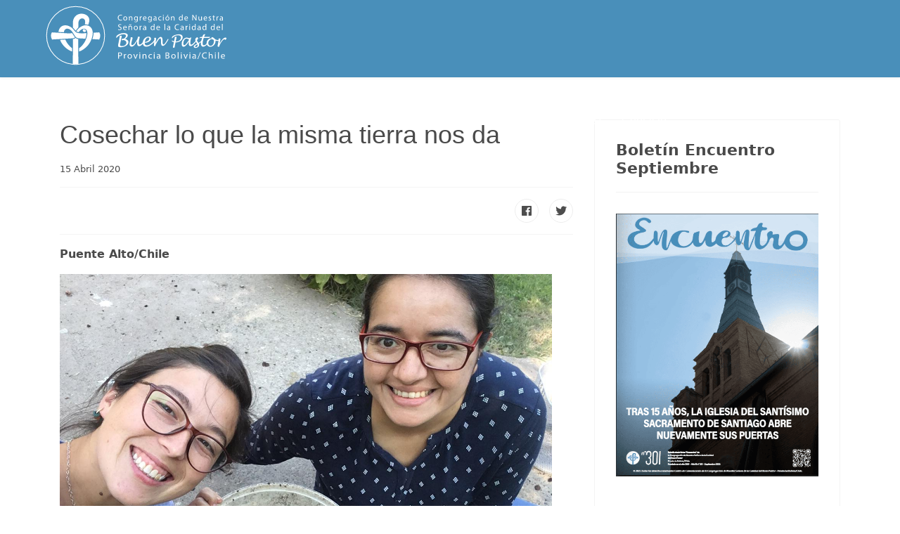

--- FILE ---
content_type: text/html; charset=utf-8
request_url: https://www.buenpastor.cl/index.php/blog/782-cosechar-lo-que-la-misma-tierra-nos-da
body_size: 6673
content:

<!doctype html>
<html lang="es-es" dir="ltr">
	<head>
		
		<meta name="viewport" content="width=device-width, initial-scale=1, shrink-to-fit=no">
		<meta charset="utf-8" />
	<base href="https://www.buenpastor.cl/index.php/blog/782-cosechar-lo-que-la-misma-tierra-nos-da" />
	<meta name="keywords" content="Buen Pastor, Santa Eufrasia, Congregación del Buen Pastor, San Juan Eudes" />
	<meta name="twitter:card" content="summary" />
	<meta name="twitter:site" content="@vocacionalbp" />
	<meta name="twitter:title" content="Cosechar lo que la misma tierra nos da" />
	<meta name="twitter:description" content="Congregación de Nuestra Señora de la Caridad del Buen Pastor" />
	<meta name="twitter:image" content="https://www.buenpastor.cl/images/66fe6599-e3a3-443b-95aa-b59b8295892e.JPG" />
	<meta name="og:title" content="Cosechar lo que la misma tierra nos da" />
	<meta name="og:type" content="article" />
	<meta name="og:image" content="https://www.buenpastor.cl/images/66fe6599-e3a3-443b-95aa-b59b8295892e.JPG" />
	<meta name="og:url" content="https://www.buenpastor.cl/index.php/blog/782-cosechar-lo-que-la-misma-tierra-nos-da" />
	<meta name="og:site_name" content="Buen Pastor" />
	<meta name="og:description" content="Congregación de Nuestra Señora de la Caridad del Buen Pastor" />
	<meta name="author" content="Administrator" />
	<meta name="description" content="Congregación de Nuestra Señora de la Caridad del Buen Pastor" />
	<meta name="generator" content="Helix Ultimate - The Most Popular Joomla! Template Framework." />
	<title>Cosechar lo que la misma tierra nos da</title>
	<link href="/images/logo-bp-redondo.ico" rel="shortcut icon" type="image/vnd.microsoft.icon" />
	<link href="/favicon.ico" rel="shortcut icon" type="image/vnd.microsoft.icon" />
	<link href="/plugins/system/jce/css/content.css?beaba616a0b72c2a98973b7e8ea6a91c" rel="stylesheet" />
	<link href="/plugins/system/jcemediabox/css/jcemediabox.min.css?6f7b44fafdd5f9e8fd70775d91824a8b" rel="stylesheet" />
	<link href="/cache/com_templates/templates/shaper_helixultimate/917c37330ee2671de14c754230eb6621.css" rel="stylesheet" />
	<style>
#sp-header {
    height: 110px;
    left: 0;
    position: relative;
    top: 0;
    width: 100%;
    z-index: 99;
    box-shadow: 0 0 4px 0 rgba(0, 0, 0, 0.10);
}


.sp-megamenu-parent {
    list-style: none;
    padding: 0;
    margin: 0 -15px;
    z-index: 99;
    display: block;
    float: right;
    position: relative;
    margin-top: 33px;
}



.logo-image {
    height: 2px;
    margin-top: 60px;
}



.form-control {
    display: block;
    width: 100%;
    height: calc(2.25rem + 2px);
    padding: .375rem .75rem;
    font-size: 1rem;
    line-height: 1.5;
    color: #495057;
    background-color: #fff;
    background-clip: padding-box;
    border: 1px solid #ced4da;
    border-radius: .25rem;
    transition: border-color .15s ease-in-out,box-shadow .15s ease-in-out;
    margin-top: 45px;
}






.bt-cs .bt-inner .bt-title {
    clear: both;
    color: #545454;
    font-weight: bold;
    text-transform: uppercase;
    line-height: 150%;
}

.bt-cs .bt-extra {
    clear: both;
    margin-top: 5px;
    color: #3774a9;
margin-bottom: 10px;
}

.bt-cs .bt-inner img {
    outline: 0px solid #b5b5b5;
    border: 0px solid #fff;
    max-width: 99%;
    margin: 5px 0px;
border-radius: 4px;
}

body, .sp-preloader {
    background-color: #fff;
    color: #4a4a4a;
}




#sp-main-body {
    padding: 60px 0;
}

.sp-megamenu-parent > li > a, .sp-megamenu-parent > li > span {
    display: inline-block;
    padding: 0 13px;
    line-height: 70px;
    font-size: 14px;
    margin: 0;
}

#sp-left .sp-module, #sp-right .sp-module {
    margin-top: -1px;
    border: 1px solid #f3f3f3;
    padding: 30px;
    border-radius: 3px;
}


#sp-header.header-sticky {
    position: fixed;
    z-index: 1000;
}

#sp-menu ul.social-icons a {
    color: #ffffff;
}h1{font-family: 'Arial', sans-serif;text-decoration: none;}
.sp-megamenu-parent > li > a, .sp-megamenu-parent > li > span, .sp-megamenu-parent .sp-dropdown li.sp-menu-item > a{font-family: 'Arial', sans-serif;font-size: 16px;font-weight: 100;text-decoration: none;}
.logo-image {height:93px;}.logo-image-phone {height:93px;}.logo-image {height:93px;}.logo-image-phone {height:93px;}
	</style>
	<script type="application/json" class="joomla-script-options new">{"data":{"breakpoints":{"tablet":991,"mobile":480},"header":{"stickyOffset":"100"}},"csrf.token":"8ebc9eae89ad329bc6cd87795ecf3973","system.paths":{"root":"","base":""}}</script>
	<script src="/media/jui/js/jquery.min.js?beaba616a0b72c2a98973b7e8ea6a91c"></script>
	<script src="/media/jui/js/jquery-noconflict.js?beaba616a0b72c2a98973b7e8ea6a91c"></script>
	<script src="/media/jui/js/jquery-migrate.min.js?beaba616a0b72c2a98973b7e8ea6a91c"></script>
	<script src="/plugins/system/jcemediabox/js/jcemediabox.min.js?67ccf32dfb55f9ee701d334ba02759d6"></script>
	<script src="/templates/shaper_helixultimate/js/bootstrap.bundle.min.js"></script>
	<script src="/templates/shaper_helixultimate/js/main.js"></script>
	<script src="/media/system/js/core.js?beaba616a0b72c2a98973b7e8ea6a91c"></script>
	<script>
jQuery(document).ready(function(){WFMediaBox.init({"base":"\/","theme":"squeeze","mediafallback":0,"mediaselector":"audio,video","width":"","height":"","lightbox":0,"shadowbox":0,"icons":0,"overlay":1,"overlay_opacity":0.6,"overlay_color":"#000000","transition_speed":100,"close":2,"scrolling":"fixed","labels":{"close":"Close","next":"Next","previous":"Previous","cancel":"Cancel","numbers":"{{numbers}}","numbers_count":"{{current}} of {{total}}","download":"Download"}});});template="shaper_helixultimate";
	</script>
	<meta property="og:title" content="Cosechar lo que la misma tierra nos da" />
	<meta property="og:site_name" content="Buen Pastor" />
	<meta property="og:url" content="https://www.buenpastor.cl/index.php/blog/782-cosechar-lo-que-la-misma-tierra-nos-da" />
	<meta property="og:type" content="article" />
	<meta property="og:description" content="Puente Alto/Chile

Hace más de un año, en la comunidad de formación hemos ido cambiando nuestros hábitos de consumo y el cuidado de la..." />
	<meta name="twitter:description" content="Puente Alto/Chile

Hace más de un año, en la comunidad de formación hemos ido cambiando nuestros hábitos de consumo y el cuidado de la..." />
	<meta name="twitter:site" content="@@vocacionalbp" />
	<meta name="twitter:card" content="summary_large_image" />
<!-- Global site tag (gtag.js) - Google Analytics -->
<script async src="https://www.googletagmanager.com/gtag/js?id=UA-171792576-1"></script>
<script>
  window.dataLayer = window.dataLayer || [];
  function gtag(){dataLayer.push(arguments);}
  gtag('js', new Date());

  gtag('config', 'UA-171792576-1');
</script>


<link rel="stylesheet" href="https://use.fontawesome.com/releases/v5.5.0/css/all.css" integrity="sha384-B4dIYHKNBt8Bc12p+WXckhzcICo0wtJAoU8YZTY5qE0Id1GSseTk6S+L3BlXeVIU" crossorigin="anonymous">

<link rel="stylesheet" href="https://use.fontawesome.com/releases/v5.3.1/css/v4-shims.css">



<link rel="stylesheet" href="https://use.fontawesome.com/releases/v5.3.1/css/all.css" integrity="sha384-mzrmE5qonljUremFsqc01SB46JvROS7bZs3IO2EmfFsd15uHvIt+Y8vEf7N7fWAU" crossorigin="anonymous">
<script src="https://cdn.userway.org/widget.js" data-account="wHjHI123QE"></script>
	</head>
	<body class="site helix-ultimate hu com-content view-article layout-default task-none itemid-111 es-es ltr sticky-header layout-fluid offcanvas-init offcanvs-position-right">

					<script>function loadScript(a){var b=document.getElementsByTagName("head")[0],c=document.createElement("script");c.type="text/javascript",c.src="https://tracker.metricool.com/resources/be.js",c.onreadystatechange=a,c.onload=a,b.appendChild(c)}loadScript(function(){beTracker.t({hash:"168e73affc3a01875ee3e8be3c97b427"})});</script>
		
		
		<div class="body-wrapper">
			<div class="body-innerwrapper">
				
	<div class="sticky-header-placeholder"></div>
<header id="sp-header" class="full-header full-header-center">
	<div class="container-fluid">
		<div class="container-inner">
			<div class="row align-items-center">
				<!-- Logo -->
				<div id="sp-logo" class="col-auto">
					<div class="sp-column">
													
							<div class="logo"><a href="/">
				<img class='logo-image '
					srcset='https://www.buenpastor.cl/images/logo-superior-bp-trazo-blanco-enero-2022-solidoo.svg 1x'
					src='https://www.buenpastor.cl/images/logo-superior-bp-trazo-blanco-enero-2022-solidoo.svg'
					alt='Buen Pastor'
				/>
				</a></div>											</div>
				</div>

				<!-- Menu -->
				<div id="sp-menu" class="menu-with-social menu-center col-auto flex-auto">
					<div class="sp-column d-flex justify-content-between align-items-center">
						<div class="menu-with-offcanvas d-flex justify-content-between align-items-center flex-auto">
							<nav class="sp-megamenu-wrapper d-flex" role="navigation"><a id="offcanvas-toggler" aria-label="Menu" class="offcanvas-toggler-right d-flex d-lg-none" href="#"><div class="burger-icon" aria-hidden="true"><span></span><span></span><span></span></div></a><ul class="sp-megamenu-parent menu-animation-fade-up d-none d-lg-block"><li class="sp-menu-item"><a   href="/index.php" >Inicio</a></li><li class="sp-menu-item sp-has-child"><a   href="/index.php/quienes-somos" >Quienes somos</a><div class="sp-dropdown sp-dropdown-main sp-menu-right" style="width: 240px;"><div class="sp-dropdown-inner"><ul class="sp-dropdown-items"><li class="sp-menu-item"><a   href="/index.php/quienes-somos/carisma" >Carisma</a></li><li class="sp-menu-item"><a   href="/index.php/quienes-somos/historia" >Historia</a></li><li class="sp-menu-item"><a   href="/index.php/quienes-somos/hermanas-apostolicas" >Hermanas Apostólicas</a></li><li class="sp-menu-item"><a   href="/index.php/quienes-somos/hermanas-contemplativas" >Hermanas Contemplativas</a></li><li class="sp-menu-item"><a   href="/index.php/quienes-somos/liderazgo-provincial" >Liderazgo Provincial</a></li><li class="sp-menu-item sp-has-child"><span  class=" sp-menu-separator" >Archivo de notas</span><div class="sp-dropdown sp-dropdown-sub sp-menu-right" style="width: 240px;"><div class="sp-dropdown-inner"><ul class="sp-dropdown-items"><li class="sp-menu-item"><a   href="/index.php/quienes-somos/archivo-de-notas/notas-ano-2012" >Notas Año 2012</a></li><li class="sp-menu-item"><a   href="/index.php/quienes-somos/archivo-de-notas/notas-ano-2013" >Notas Año 2013</a></li><li class="sp-menu-item"><a   href="/index.php/quienes-somos/archivo-de-notas/notas-ano-2014" >Notas Año 2014</a></li><li class="sp-menu-item"><a   href="/index.php/quienes-somos/archivo-de-notas/notas-ano-2015" >Notas Año 2015</a></li><li class="sp-menu-item"><a   href="/index.php/quienes-somos/archivo-de-notas/notas-c-c-2015" >Notas C.C. 2015</a></li><li class="sp-menu-item"><a   href="/index.php/quienes-somos/archivo-de-notas/notas-ano-2016" >Notas Año 2016</a></li><li class="sp-menu-item"><a   href="/index.php/quienes-somos/archivo-de-notas/notas-ano-2017" >Notas Año 2017</a></li><li class="sp-menu-item"><a   href="/index.php/quienes-somos/archivo-de-notas/notas-ano-2018" >Notas Año 2018</a></li><li class="sp-menu-item"><a   href="/index.php/quienes-somos/archivo-de-notas/notas-ano-2019" >Notas Año 2019</a></li><li class="sp-menu-item"><a   href="/index.php/quienes-somos/archivo-de-notas/casas-de-retiro" >casas de retiro</a></li><li class="sp-menu-item"><a   href="/index.php/quienes-somos/archivo-de-notas/notas-ano-2020" >Notas Año 2020</a></li><li class="sp-menu-item"><a   href="/index.php/quienes-somos/archivo-de-notas/notas-ano-2021" >Notas Año 2021</a></li><li class="sp-menu-item"><a   href="/index.php/quienes-somos/archivo-de-notas/notas-ano-2022" >Notas Año 2022</a></li><li class="sp-menu-item"><a   href="/index.php/quienes-somos/archivo-de-notas/notas-ano-2023" >Notas Año 2023</a></li><li class="sp-menu-item"><a   href="/index.php/quienes-somos/archivo-de-notas/notas-ano-2024" >Notas año 2024</a></li><li class="sp-menu-item"><a   href="/index.php/quienes-somos/archivo-de-notas/notas-ano-2025" >Notas año 2025</a></li><li class="sp-menu-item"><a   href="/index.php/quienes-somos/archivo-de-notas/notas-ano-2026" >Notas año 2026</a></li></ul></div></div></li></ul></div></div></li><li class="sp-menu-item sp-has-child"><a   href="/index.php/espiritualidad" >Espiritualidad</a><div class="sp-dropdown sp-dropdown-main sp-menu-right" style="width: 240px;"><div class="sp-dropdown-inner"><ul class="sp-dropdown-items"><li class="sp-menu-item"><a   href="/index.php/espiritualidad/san-juan-eudes" >San Juan Eudes</a></li><li class="sp-menu-item"><a   href="/index.php/espiritualidad/santa-maria-eufrasia" >Santa María Eufrasia</a></li><li class="sp-menu-item"><a   href="/index.php/espiritualidad/beata-maria-droeste" >Beata María Dröste</a></li><li class="sp-menu-item"><a   href="/index.php/espiritualidad/m-josefa-fernandez" >M. Josefa Fernández</a></li><li class="sp-menu-item"><a   href="/index.php/espiritualidad/maria-agustina-rivas" >María Agustina Rivas</a></li><li class="sp-menu-item"><a   href="/index.php/espiritualidad/justicia-paz-y-solidaridad" >Justicia, Paz y Solidaridad</a></li><li class="sp-menu-item"></li></ul></div></div></li><li class="sp-menu-item sp-has-child"><a   href="/index.php/vocacion" >Vocación</a><div class="sp-dropdown sp-dropdown-main sp-menu-right" style="width: 240px;"><div class="sp-dropdown-inner"><ul class="sp-dropdown-items"><li class="sp-menu-item"><a   href="/index.php/vocacion/vida-religiosa-para-la-mision" >Vida Religiosa para la misión</a></li><li class="sp-menu-item"><a   href="/index.php/vocacion/vocacional" >Vocacional</a></li><li class="sp-menu-item"><a   href="/index.php/vocacion/pre-noviciado" >Pre-Noviciado</a></li><li class="sp-menu-item"><a   href="/index.php/vocacion/noviciado" >Noviciado</a></li><li class="sp-menu-item"><a   href="/index.php/vocacion/profesion-temporal" >Profesión Temporal</a></li><li class="sp-menu-item"><a   href="/index.php/vocacion/formacion-continua" >Formación Continua</a></li><li class="sp-menu-item"><a   href="/index.php/vocacion/testimonios" >Testimonios</a></li></ul></div></div></li><li class="sp-menu-item sp-has-child"><a   href="/index.php/servicios-apostolicos" >Servicios Apostólicos</a><div class="sp-dropdown sp-dropdown-main sp-menu-right" style="width: 240px;"><div class="sp-dropdown-inner"><ul class="sp-dropdown-items"><li class="sp-menu-item"><a   href="/index.php/servicios-apostolicos/migrante" >Migrante</a></li><li class="sp-menu-item"><a   href="/index.php/servicios-apostolicos/pastoral-penitenciaria" >Pastoral Penitenciaria</a></li><li class="sp-menu-item"><a   href="/index.php/servicios-apostolicos/victimas-de-violencia" >Víctimas de violencia</a></li><li class="sp-menu-item"><a   href="/index.php/servicios-apostolicos/centro-de-espiritualidad" >Centro de Espiritualidad</a></li><li class="sp-menu-item"><a   href="/index.php/servicios-apostolicos/oficina-de-desarrollo-de-la-mision" >Oficina de Desarrollo de la Misión</a></li><li class="sp-menu-item"><a   href="/index.php/servicios-apostolicos/colegios" >Colegios</a></li><li class="sp-menu-item"><a   href="/index.php/servicios-apostolicos/oficina-de-justicia-y-paz-provincial" >Oficina de Justicia y Paz Provincial</a></li><li class="sp-menu-item"><a   href="/index.php/servicios-apostolicos/ods" >ods</a></li></ul></div></div></li><li class="sp-menu-item"><a   href="/index.php/mejor-ninez-2" >Mejor Niñez</a></li><li class="sp-menu-item"><a   href="/index.php/contacto" >Contacto</a></li></ul></nav>							
						</div>

						<!-- Related Modules -->
						<div class="d-none d-lg-flex header-modules align-items-center">
								
													</div>

						<!-- Social icons -->
						<div class="social-wrap no-border d-flex align-items-center">
							<ul class="social-icons"><li class="social-icon-facebook"><a target="_blank" rel="noopener noreferrer" href="https://www.facebook.com/congregacionbuenpastor/" aria-label="Facebook"><span class="fab fa-facebook" aria-hidden="true"></span></a></li><li class="social-icon-twitter"><a target="_blank" rel="noopener noreferrer" href="https://twitter.com/vocacionalbp" aria-label="Twitter"><span class="fab fa-twitter" aria-hidden="true"></span></a></li><li class="social-icon-pinterest"><a target="_blank" rel="noopener noreferrer" href="https://www.pinterest.es/buenpastor1/" aria-label="Pinterest"><span class="fab fa-pinterest" aria-hidden="true"></span></a></li><li class="social-icon-youtube"><a target="_blank" rel="noopener noreferrer" href="https://www.youtube.com/c/BuenPastor1" aria-label="Youtube"><span class="fab fa-youtube" aria-hidden="true"></span></a></li><li class="social-icon-instagram"><a target="_blank" rel="noopener noreferrer" href="https://www.instagram.com/buen_pastor1/" aria-label="Instagram"><span class="fab fa-instagram" aria-hidden="true"></span></a></li></ul>						</div>

						<!-- if offcanvas position right -->
													<a id="offcanvas-toggler"  aria-label="Menu" title="Menu"  class="mega offcanvas-toggler-secondary offcanvas-toggler-right d-flex align-items-center" href="#">
							<div class="burger-icon"><span></span><span></span><span></span></div>
							</a>
											</div>
				</div>

			</div>
		</div>
	</div>
</header>				
<section id="sp-main-body" >

										<div class="container">
					<div class="container-inner">
						
	
<div class="row">
	
<main id="sp-component" class="col-lg-8 ">
	<div class="sp-column ">
		<div id="system-message-container" aria-live="polite">
			</div>


		
		<div class="article-details " itemscope itemtype="https://schema.org/Article">
	<meta itemprop="inLanguage" content="es-ES">
	
	
					
		
		
		<div class="article-header">
					<h1 itemprop="headline">
				Cosechar lo que la misma tierra nos da			</h1>
									</div>
		<div class="article-can-edit d-flex flex-wrap justify-content-between">
				</div>
				<div class="article-info">

	
		
		
		
		
				
		
	
						<span class="create" title="Creado: 15 Abril 2020">
	<time datetime="2020-04-15T00:00:30-04:00" itemprop="dateCreated">
		15 Abril 2020	</time>
</span>
		
		
			</div>
		
		
			
		
		
			<div class="article-ratings-social-share d-flex justify-content-end">
			<div class="me-auto align-self-center">
							</div>
			<div>
				<div class="article-social-share">
	<div class="social-share-icon">
		<ul>
											<li>
					<a class="facebook" onClick="window.open('https://www.facebook.com/sharer.php?u=https://www.buenpastor.cl/index.php/blog/782-cosechar-lo-que-la-misma-tierra-nos-da','Facebook','width=600,height=300,left='+(screen.availWidth/2-300)+',top='+(screen.availHeight/2-150)+''); return false;" href="https://www.facebook.com/sharer.php?u=https://www.buenpastor.cl/index.php/blog/782-cosechar-lo-que-la-misma-tierra-nos-da" title="Facebook">
						<span class="fab fa-facebook" aria-hidden="true"></span>
					</a>
				</li>
																											<li>
					<a class="twitter" title="Twitter" onClick="window.open('https://twitter.com/share?url=https://www.buenpastor.cl/index.php/blog/782-cosechar-lo-que-la-misma-tierra-nos-da&amp;text=Cosechar%20lo%20que%20la%20misma%20tierra%20nos%20da','Twitter share','width=600,height=300,left='+(screen.availWidth/2-300)+',top='+(screen.availHeight/2-150)+''); return false;" href="https://twitter.com/share?url=https://www.buenpastor.cl/index.php/blog/782-cosechar-lo-que-la-misma-tierra-nos-da&amp;text=Cosechar%20lo%20que%20la%20misma%20tierra%20nos%20da">
						<span class="fab fa-twitter" aria-hidden="true"></span>
					</a>
				</li>
														</ul>
		</div>
	</div>
			</div>
		</div>
	
	<div itemprop="articleBody">
		<p><strong>Puente Alto/Chile</strong></p>
<p><img src="/images/66fe6599-e3a3-443b-95aa-b59b8295892e.JPG" alt="66fe6599 e3a3 443b 95aa b59b8295892e" width="700" height="525" /></p>
<p>Hace más de un año, en la comunidad de formación hemos ido cambiando nuestros hábitos de consumo y el cuidado de la tierra.&nbsp; Para ello, comenzamos tímidamente con el reciclaje lo cual, al inicio fue una tarea diaria sin embargo ya esta incorporado, luego pensamos en una compostera, esta la hicimos de materiales que encontramos en la misma casa y compramos unas lombrices, pero con el tiempo nos quedo chica la compostera y pedimos ayuda y construimos un cajón todo rustico de un metro cuadrado y comenzamos a dejar allí todos los restos orgánicos de la casa, cáscaras de frutas y verduras, servilletas de papel, el té remojado, cáscaras de huevo y todo lo que se pueda poner allí.</p>
<p>Bueno han pasado varios meses, las lombrices se han ido reproduciendo y el humus ya se podía percibir en el cajón. Dejamos pasar el tiempo por diversas cosas y en esta cuarentena nos decidimos a cosechar nuestro humus, el cual es rico en minerales y nutrientes que enriquecen el suelo, ayuda a las flores a crece, mejora el suelo, etc.</p>
<p>La reflexión que hemos es que la naturaleza es muy sabia, es capaz de transformar aquello que proviene de la tierra en un alimento para la tierra. En este tiempo de pandemia y cuarentena que importante es volver a lo importante, a aquello que nos puede transformar.</p>
<p>Nuestra vocación es ser transformados/as por el Espíritu Santo para dar vida a los demás, ser humus en la vida de aquellos/as que en este tiempo viven con desesperanza y desilusión; para los que viven con miedo e incertidumbre.</p>
<p>a lo esencial, a lo que nos da vida y nos anima a vivir en esperanza.</p>
<p>&nbsp;</p>
<p><strong>Por.</strong> Hna. Carolina Madariaga Marmolejo</p> 	</div>

	
	
	
			
		
	

	
				</div>



			</div>
</main>
<aside id="sp-right" class="col-lg-4 "><div class="sp-column "><div class="sp-module "><h3 class="sp-module-title">Boletín Encuentro Septiembre</h3><div class="sp-module-content">

<div class="custom"  >
	<p><a href="https://www.calameo.com/read/007898647157aaddea107"><img src="/images/boletín_sept_1.png" alt="boletín sept 1" width="568" height="738" /></a></p>
<p>&nbsp;</p>
<div style="text-align: center;">&nbsp;</div></div>
</div></div></div></aside></div>
											</div>
				</div>
						
</section>
<footer id="sp-footer" >

						<div class="container">
				<div class="container-inner">
			
	
<div class="row">
	<div id="sp-footer1" class="col-lg-6 "><div class="sp-column "><span class="sp-copyright">© 2018 Buen Pastor · Sitio web creado y optimizado por el Centro de Comunicación de la Congregación de Nuestra Señora de la Caridad del Buen Pastor.</span></div></div><div id="sp-footer2" class="col-lg-6 "><div class="sp-column "><ul class="sp-contact-info"><li class="sp-contact-phone"><span class="fas fa-phone" aria-hidden="true"></span> <a href="tel:+2288724444">+228 872 4444</a></li><li class="sp-contact-mobile"><span class="fas fa-mobile-alt" aria-hidden="true"></span> <a href="tel:+7758724444">+775 872 4444</a></li><li class="sp-contact-email"><span class="far fa-envelope" aria-hidden="true"></span> <a href="mailto:centrodecomunicacion@buenpastor.cl">centrodecomunicacion@buenpastor.cl</a></li></ul></div></div></div>
							</div>
			</div>
			
</footer>			</div>
		</div>

		<!-- Off Canvas Menu -->
		<div class="offcanvas-overlay"></div>
		<!-- Rendering the offcanvas style -->
		<!-- If canvas style selected then render the style -->
		<!-- otherwise (for old templates) attach the offcanvas module position -->
									

		<script async defer src="//assets.pinterest.com/js/pinit.js"></script>





<!-- Go to www.addthis.com/dashboard to customize your tools -->
<script type="text/javascript" src="//s7.addthis.com/js/300/addthis_widget.js#pubid=ra-5c109090a2a5e0a3"></script>

		

		<!-- Go to top -->
					<a href="#" class="sp-scroll-up" aria-label="Scroll Up"><span class="fas fa-angle-up" aria-hidden="true"></span></a>
					</body>
</html>

--- FILE ---
content_type: image/svg+xml
request_url: https://www.buenpastor.cl/images/logo-superior-bp-trazo-blanco-enero-2022-solidoo.svg
body_size: 8595
content:
<?xml version="1.0" encoding="utf-8"?>
<!-- Generator: Adobe Illustrator 25.4.1, SVG Export Plug-In . SVG Version: 6.00 Build 0)  -->
<svg version="1.1" id="Capa_1" xmlns="http://www.w3.org/2000/svg" xmlns:xlink="http://www.w3.org/1999/xlink" x="0px" y="0px"
	 viewBox="0 0 247 73.7" style="enable-background:new 0 0 247 73.7;" xml:space="preserve">
<style type="text/css">
	.st0{fill:none;stroke:#FFFFFF;stroke-width:0.8276;stroke-miterlimit:10;}
	.st1{fill:#FFFFFF;}
</style>
<g>
	<path class="st0" d="M72.62,36.85c0,16.89-12.83,30.78-29.27,32.48h-0.04c-1.09,0.12-2.22,0.17-3.34,0.17
		c-1.17,0-2.29-0.06-3.43-0.18H36.5C20.09,67.59,7.31,53.71,7.31,36.85C7.31,18.82,21.93,4.2,39.97,4.2
		C58,4.2,72.62,18.82,72.62,36.85z"/>
</g>
<g>
	<path class="st1" d="M85.92,39.72c-0.17-0.36-0.26-0.71-0.26-1.04c0-1.14,0.92-2.18,2.77-3.13c1.85-0.95,3.87-1.42,6.08-1.42
		c1.23,0,2.23,0.24,2.99,0.71c0.76,0.47,1.14,1.09,1.14,1.85c0,1.41-1.01,2.74-3.01,3.98c1.17,0.32,2.09,0.8,2.76,1.44
		c0.67,0.64,1,1.37,1,2.19c0,1.61-0.87,2.97-2.62,4.1c-1.74,1.13-3.86,1.69-6.34,1.69c-1.82,0-2.74-0.57-2.74-1.72
		c0-0.27,0.1-0.91,0.3-1.91l1.4-7.05c0.11-0.56,0.17-0.96,0.17-1.2c0-0.23-0.08-0.44-0.24-0.64c0.88-0.33,1.49-0.5,1.84-0.5
		c0.41,0,0.62,0.24,0.62,0.71c0,0.12-0.11,0.7-0.33,1.75l-1.3,6.54c-0.15,0.76-0.22,1.25-0.22,1.48c0,0.84,0.8,1.26,2.39,1.26
		c1.31,0,2.43-0.38,3.36-1.13c0.93-0.75,1.4-1.66,1.4-2.72c0-0.82-0.26-1.47-0.78-1.93c-0.52-0.46-1.38-0.82-2.59-1.08
		c-0.43,0.17-0.9,0.26-1.41,0.26c-0.17,0-0.39-0.03-0.65-0.09c0.19-0.71,0.43-1.19,0.72-1.43c0.29-0.25,0.75-0.37,1.4-0.37
		c0.17,0,0.39,0.01,0.67,0.03c1.41-1.04,2.12-2.06,2.12-3.08c0-1.2-0.92-1.8-2.75-1.8C90.85,35.47,88.22,36.88,85.92,39.72z"/>
	<path class="st1" d="M109.16,43.09c-0.92,1.89-1.94,3.43-3.06,4.61c-1.13,1.18-2.14,1.77-3.03,1.77c-0.72,0-1.31-0.25-1.76-0.76
		c-0.45-0.51-0.68-1.17-0.68-1.99c0-1.05,0.35-2.97,1.05-5.77c0.19-0.75,0.29-1.23,0.29-1.43c0-0.2-0.06-0.41-0.19-0.65l1.37-0.01
		c0.59,0,0.89,0.23,0.89,0.68c0,0.29-0.19,1.1-0.58,2.45c-0.12,0.4-0.2,0.68-0.23,0.83l-0.15,0.61c-0.29,1.21-0.44,2.13-0.44,2.77
		c0,0.98,0.34,1.47,1.02,1.47c1.11,0,2.51-1.37,4.22-4.11c1.39-2.23,2.09-3.82,2.09-4.77c0-0.13-0.04-0.26-0.12-0.4
		c0.54-0.15,1-0.23,1.38-0.23c0.58,0,0.88,0.18,0.88,0.54c0,0.09-0.03,0.21-0.08,0.38c-0.03,0.1-0.09,0.34-0.19,0.72
		c-0.01,0.07-0.08,0.34-0.2,0.8c-0.09,0.32-0.15,0.58-0.19,0.77l-0.1,0.48c-0.22,1.09-0.33,2.11-0.33,3.07
		c0,1.46,0.35,2.18,1.05,2.18c1.55,0,3.52-2.18,5.91-6.55l0.84,0.5c-2.72,5.23-5.21,7.85-7.46,7.85c-1.52,0-2.28-1.32-2.28-3.95
		C109.08,44.46,109.1,43.84,109.16,43.09z"/>
	<path class="st1" d="M117.69,45.07c0,1.94,0.82,2.91,2.47,2.91c1.43,0,3-0.68,4.72-2.04c1.72-1.36,3.27-3.14,4.65-5.36l0.85,0.47
		c-1.3,2.43-2.99,4.43-5.07,6.02c-2.08,1.59-4.05,2.39-5.91,2.39c-1.19,0-2.14-0.38-2.83-1.15c-0.69-0.77-1.04-1.82-1.04-3.15
		c0-1.92,0.63-3.57,1.89-4.93c1.26-1.37,2.77-2.05,4.54-2.05c0.86,0,1.54,0.22,2.05,0.65c0.51,0.43,0.77,1.01,0.77,1.73
		c0,1.19-0.71,2.24-2.14,3.15C121.19,44.62,119.55,45.07,117.69,45.07z M117.77,44.12c1.39-0.07,2.57-0.47,3.57-1.19
		c0.99-0.72,1.49-1.55,1.49-2.5c0-0.85-0.38-1.27-1.13-1.27c-0.9,0-1.73,0.48-2.5,1.45C118.43,41.57,117.96,42.74,117.77,44.12z"/>
	<path class="st1" d="M129.98,45.31c2.15-4.55,4.08-6.82,5.79-6.82c1.34,0,2.01,1.33,2.01,4l0.02,1.1c0,1.27,0.07,2.15,0.2,2.64
		c0.13,0.49,0.37,0.73,0.71,0.73c0.52,0,1.11-0.41,1.77-1.24c0.66-0.83,1.74-2.5,3.24-5l0.76,0.44c-1.33,2.51-2.52,4.38-3.58,5.59
		c-1.05,1.22-2,1.83-2.83,1.83c-0.77,0-1.31-0.37-1.62-1.12c-0.31-0.74-0.47-2.03-0.47-3.87l-0.01-0.78c0-0.99-0.06-1.69-0.19-2.09
		c-0.13-0.4-0.35-0.6-0.66-0.6c-0.8,0-2.09,1.59-3.86,4.78c-0.44,0.78-0.72,1.28-0.84,1.51c-0.47,0.81-0.7,1.4-0.7,1.76
		c0,0.15,0.04,0.28,0.12,0.42c-0.35,0.15-0.65,0.22-0.89,0.22c-0.61,0-0.92-0.34-0.92-1.02c0-0.19,0.08-1.07,0.24-2.62l0.2-1.97
		c0.09-0.84,0.14-1.48,0.14-1.94c0-0.64-0.15-1.15-0.44-1.52c0.13-0.04,0.34-0.11,0.64-0.22c0.38-0.13,0.68-0.2,0.9-0.2
		c0.47,0,0.71,0.35,0.71,1.04c0,0.36-0.05,0.99-0.14,1.87c-0.02,0.19-0.04,0.38-0.06,0.55L129.98,45.31z"/>
	<path class="st1" d="M152.39,44.55l-0.81,3.99c-0.12,0.57-0.17,0.95-0.17,1.12c0,0.17,0.04,0.35,0.12,0.55
		c-0.62,0.31-1.18,0.46-1.68,0.46c-0.31,0-0.47-0.13-0.47-0.38c0-0.13,0.06-0.51,0.18-1.13l0.95-4.76c-1.53-0.35-2.3-0.85-2.3-1.53
		c0-0.14,0.03-0.32,0.09-0.54c0.65,0.54,1.45,0.93,2.38,1.17l0.63-3.14c0.1-0.51,0.15-0.88,0.15-1.1c0-0.21-0.07-0.41-0.22-0.58
		c0.8-0.3,1.37-0.45,1.68-0.45c0.38,0,0.56,0.22,0.56,0.65c0,0.1-0.1,0.63-0.3,1.59l-0.63,3.2c1.74,0,3.16-0.43,4.27-1.29
		c1.11-0.86,1.66-1.96,1.66-3.31c0-0.74-0.29-1.33-0.87-1.78c-0.58-0.45-1.34-0.68-2.29-0.68c-2.83,0-5.11,1.19-6.82,3.56
		c-0.15-0.38-0.22-0.67-0.22-0.88c0-0.91,0.82-1.77,2.46-2.56c1.64-0.79,3.41-1.19,5.32-1.19c2.89,0,4.34,1.07,4.34,3.2
		c0,1.56-0.75,2.91-2.25,4.08c-1.5,1.16-3.26,1.74-5.26,1.74L152.39,44.55z"/>
	<path class="st1" d="M167.22,43.77c-0.78,1.6-1.73,2.97-2.87,4.09c-1.14,1.12-2.13,1.68-2.97,1.68c-0.64,0-1.16-0.29-1.54-0.86
		c-0.39-0.57-0.58-1.33-0.58-2.28c0-1.89,0.57-3.56,1.72-5c1.15-1.44,2.48-2.16,3.99-2.16c0.91,0,1.91,0.28,2.97,0.85
		c0.16-0.56,0.8-0.84,1.92-0.84c0.07,0,0.19,0,0.35,0.01c-0.35,0.53-0.61,1.25-0.79,2.16l-0.15,0.77c-0.17,0.86-0.26,1.86-0.26,3.01
		c0,1.33,0.31,1.99,0.93,1.99c0.65,0,1.55-0.55,2.68-1.64c1.14-1.09,2.25-2.48,3.35-4.17l0.71,0.49c-1.12,2-2.4,3.66-3.84,5
		c-1.44,1.34-2.68,2-3.71,2c-1.31,0-1.96-1.09-1.96-3.27C167.17,45.15,167.19,44.54,167.22,43.77z M167.65,41.6
		c-1.27-0.83-2.33-1.24-3.17-1.24c-0.92,0-1.71,0.56-2.37,1.67c-0.67,1.11-1,2.43-1,3.95c0,1.22,0.4,1.83,1.2,1.83
		c0.87,0,2.52-1.9,4.98-5.7C167.31,42.06,167.43,41.89,167.65,41.6z"/>
	<path class="st1" d="M178.55,46.12c0.21,0.46,0.31,0.9,0.31,1.32c0,0.93-0.39,1.73-1.16,2.42c-0.77,0.69-1.68,1.03-2.73,1.03
		c-0.61,0-1.13-0.16-1.56-0.47c-0.43-0.31-0.65-0.69-0.65-1.13c0-0.47,0.29-0.95,0.88-1.43c0.59-0.49,1.58-1.06,2.96-1.73
		l-0.73-1.17c-0.88-1.42-1.33-2.53-1.33-3.33c0-1.15,0.67-2.08,2.01-2.78c0.82,0.31,1.23,0.71,1.23,1.19c0,0.68-0.52,1.33-1.57,1.95
		l1.03,1.91l0.81,1.47c1.16-0.69,2.03-1.28,2.61-1.78c0.59-0.49,1.33-1.25,2.22-2.28l0.73,0.44
		C182.34,43.49,180.64,44.95,178.55,46.12z M177,46.94c-1.78,0.96-2.67,1.7-2.67,2.22c0,0.5,0.36,0.74,1.08,0.74
		c0.53,0,0.97-0.18,1.3-0.54c0.33-0.36,0.5-0.82,0.5-1.39C177.21,47.63,177.14,47.29,177,46.94z"/>
	<path class="st1" d="M187.33,45.72c0.16,0.3,0.24,0.56,0.24,0.78c0,0.59-0.5,1.25-1.5,1.97c-1,0.72-1.91,1.08-2.74,1.08
		c-0.73,0-1.32-0.32-1.78-0.97c-0.46-0.65-0.69-1.48-0.69-2.51c0-1.14,0.3-2.76,0.9-4.86l0.42-1.52h-1.53
		c-0.64,0-1.15,0.09-1.53,0.27c0.35-0.64,0.64-1.04,0.87-1.2c0.23-0.16,0.62-0.24,1.17-0.24h1.37l0.18-0.63
		c0.28-0.93,0.61-1.58,1-1.93c0.39-0.35,0.97-0.52,1.74-0.52c0.09,0,0.24,0.01,0.44,0.02c-0.47,0.61-0.96,1.63-1.47,3.06h4.79
		c0.84,0,1.48-0.11,1.92-0.33c-0.15,0.62-0.35,1.03-0.6,1.21c-0.25,0.19-0.72,0.28-1.4,0.28h-5.1c-0.06,0.2-0.11,0.35-0.14,0.45
		c-0.73,2.49-1.1,4.38-1.1,5.65c0,1.4,0.51,2.11,1.52,2.11c0.52,0,1.09-0.22,1.7-0.66C186.64,46.78,187.07,46.28,187.33,45.72z"/>
	<path class="st1" d="M197.35,42.63c0.02,0.15,0.03,0.28,0.03,0.39c0,1.75-0.59,3.27-1.78,4.58c-1.19,1.3-2.58,1.95-4.17,1.95
		c-1.22,0-2.21-0.39-2.97-1.17c-0.77-0.78-1.15-1.79-1.15-3.03c0-1.41,0.5-2.63,1.48-3.67c0.99-1.03,2.16-1.55,3.5-1.55
		c0.2,0,0.42,0.03,0.65,0.08c-0.15-0.27-0.23-0.5-0.23-0.69c0-0.29,0.1-0.57,0.3-0.84c1.48,0.12,2.71,0.88,3.69,2.27
		c1,0.68,2.05,1.03,3.14,1.03c0.71,0,1.48-0.24,2.3-0.72l0.45,0.77c-0.96,0.67-1.95,1.01-2.96,1.01
		C198.97,43.04,198.2,42.9,197.35,42.63z M195.29,41.85c-0.5-0.15-0.97-0.39-1.39-0.73c-0.31-0.07-0.57-0.1-0.77-0.1
		c-1.03,0-1.94,0.46-2.74,1.39c-0.8,0.92-1.19,1.98-1.19,3.17c0,0.86,0.24,1.57,0.72,2.12c0.48,0.55,1.1,0.83,1.86,0.83
		c1.02,0,1.9-0.52,2.64-1.55c0.74-1.03,1.11-2.26,1.11-3.69C195.52,42.8,195.45,42.32,195.29,41.85z"/>
	<path class="st1" d="M201.63,49.25c-0.41,0.19-0.75,0.29-0.99,0.29c-0.62,0-0.93-0.27-0.93-0.82c0-0.28,0.11-0.97,0.33-2.08
		l0.45-2.26c0.28-1.34,0.42-2.34,0.42-2.99c0-0.35-0.1-0.64-0.3-0.88c0.64-0.22,1.15-0.33,1.55-0.33c0.42,0,0.64,0.27,0.64,0.81
		c0,0.33-0.15,1.21-0.45,2.62l-0.51,2.64c1.14-2.22,2.29-3.95,3.45-5.18c1.16-1.23,2.21-1.85,3.15-1.85c0.33,0,0.62,0.1,0.86,0.29
		c0.24,0.19,0.36,0.42,0.36,0.69c0,0.42-0.46,0.99-1.38,1.69c-0.23-0.48-0.56-0.72-0.98-0.72c-0.77,0-1.75,0.82-2.94,2.45
		c-0.74,1.02-1.38,2.07-1.92,3.15c-0.54,1.08-0.82,1.85-0.82,2.31L201.63,49.25z"/>
	<g>
		<path class="st1" d="M87.79,56.08c0.45-0.07,1.03-0.13,1.77-0.13c0.91,0,1.58,0.21,2.01,0.57c0.39,0.33,0.63,0.83,0.63,1.45
			c0,0.63-0.19,1.12-0.55,1.48c-0.49,0.5-1.28,0.76-2.19,0.76c-0.28,0-0.53-0.01-0.74-0.06v2.77h-0.92V56.08z M88.71,59.41
			c0.2,0.05,0.46,0.07,0.76,0.07c1.11,0,1.79-0.52,1.79-1.48c0-0.91-0.67-1.35-1.69-1.35c-0.4,0-0.71,0.03-0.87,0.07V59.41z"/>
		<path class="st1" d="M94.3,59.49c0-0.58-0.01-1.09-0.04-1.55h0.82l0.03,0.97h0.04c0.23-0.67,0.8-1.09,1.42-1.09
			c0.11,0,0.18,0.01,0.27,0.03v0.85c-0.1-0.02-0.19-0.03-0.32-0.03c-0.66,0-1.12,0.48-1.25,1.16c-0.02,0.12-0.04,0.27-0.04,0.42
			v2.65H94.3V59.49z"/>
		<path class="st1" d="M103.37,60.39c0,1.84-1.32,2.64-2.56,2.64c-1.39,0-2.46-0.98-2.46-2.55c0-1.66,1.12-2.64,2.55-2.64
			C102.37,57.83,103.37,58.87,103.37,60.39z M99.3,60.44c0,1.09,0.65,1.91,1.56,1.91c0.89,0,1.56-0.81,1.56-1.93
			c0-0.84-0.44-1.91-1.54-1.91C99.77,58.51,99.3,59.49,99.3,60.44z"/>
		<path class="st1" d="M105.9,57.95l1.01,2.79c0.17,0.45,0.31,0.86,0.41,1.27h0.03c0.12-0.41,0.27-0.82,0.44-1.27l1-2.79h0.98
			l-2.02,4.96h-0.89l-1.95-4.96H105.9z"/>
		<path class="st1" d="M112.74,56.55c0.01,0.31-0.22,0.55-0.59,0.55c-0.33,0-0.56-0.24-0.56-0.55c0-0.32,0.24-0.56,0.58-0.56
			C112.52,55.99,112.74,56.23,112.74,56.55z M111.7,62.91v-4.96h0.93v4.96H111.7z"/>
		<path class="st1" d="M115.25,59.29c0-0.51-0.01-0.93-0.04-1.34h0.83l0.05,0.82h0.02c0.25-0.47,0.85-0.93,1.7-0.93
			c0.71,0,1.81,0.41,1.81,2.11v2.96h-0.93v-2.86c0-0.8-0.31-1.47-1.19-1.47c-0.62,0-1.09,0.42-1.25,0.92
			c-0.04,0.11-0.06,0.27-0.06,0.42v2.99h-0.93V59.29z"/>
		<path class="st1" d="M125.86,62.72c-0.24,0.12-0.79,0.3-1.48,0.3c-1.55,0-2.56-1.03-2.56-2.54c0-1.53,1.08-2.64,2.76-2.64
			c0.55,0,1.04,0.13,1.29,0.26l-0.21,0.7c-0.22-0.12-0.57-0.24-1.08-0.24c-1.18,0-1.81,0.84-1.81,1.88c0,1.15,0.76,1.86,1.78,1.86
			c0.53,0,0.88-0.13,1.15-0.25L125.86,62.72z"/>
		<path class="st1" d="M129.05,56.55c0.01,0.31-0.22,0.55-0.59,0.55c-0.33,0-0.56-0.24-0.56-0.55c0-0.32,0.24-0.56,0.58-0.56
			C128.83,55.99,129.05,56.23,129.05,56.55z M128.01,62.91v-4.96h0.93v4.96H128.01z"/>
		<path class="st1" d="M135.17,61.72c0,0.43,0.02,0.85,0.09,1.19h-0.85l-0.07-0.63h-0.03c-0.29,0.39-0.84,0.74-1.57,0.74
			c-1.04,0-1.57-0.71-1.57-1.43c0-1.2,1.1-1.86,3.09-1.85v-0.1c0-0.41-0.12-1.15-1.17-1.15c-0.48,0-0.98,0.14-1.34,0.37l-0.21-0.6
			c0.42-0.27,1.04-0.44,1.69-0.44c1.57,0,1.95,1.04,1.95,2.03V61.72z M134.27,60.38c-1.02-0.02-2.18,0.15-2.18,1.12
			c0,0.58,0.4,0.86,0.88,0.86c0.67,0,1.09-0.41,1.24-0.83c0.03-0.09,0.05-0.19,0.05-0.29V60.38z"/>
		<path class="st1" d="M141.08,56.09c0.4-0.08,1.04-0.14,1.69-0.14c0.92,0,1.52,0.15,1.96,0.5c0.37,0.27,0.59,0.68,0.59,1.22
			c0,0.67-0.46,1.25-1.21,1.52v0.02c0.68,0.16,1.48,0.71,1.48,1.73c0,0.6-0.24,1.05-0.61,1.39c-0.5,0.44-1.31,0.65-2.47,0.65
			c-0.64,0-1.12-0.04-1.43-0.08V56.09z M142,58.92h0.84c0.98,0,1.55-0.49,1.55-1.16c0-0.81-0.64-1.13-1.57-1.13
			c-0.42,0-0.67,0.03-0.82,0.06V58.92z M142,62.23c0.18,0.03,0.45,0.04,0.77,0.04c0.96,0,1.84-0.34,1.84-1.34
			c0-0.94-0.84-1.33-1.85-1.33H142V62.23z"/>
		<path class="st1" d="M152.55,60.39c0,1.84-1.32,2.64-2.56,2.64c-1.39,0-2.46-0.98-2.46-2.55c0-1.66,1.12-2.64,2.55-2.64
			C151.55,57.83,152.55,58.87,152.55,60.39z M148.48,60.44c0,1.09,0.65,1.91,1.56,1.91c0.89,0,1.56-0.81,1.56-1.93
			c0-0.84-0.43-1.91-1.54-1.91C148.95,58.51,148.48,59.49,148.48,60.44z"/>
		<path class="st1" d="M154.79,55.63h0.93v7.28h-0.93V55.63z"/>
		<path class="st1" d="M159.4,56.55c0.01,0.31-0.22,0.55-0.59,0.55c-0.33,0-0.56-0.24-0.56-0.55c0-0.32,0.24-0.56,0.58-0.56
			C159.17,55.99,159.4,56.23,159.4,56.55z M158.36,62.91v-4.96h0.93v4.96H158.36z"/>
		<path class="st1" d="M162.26,57.95l1.01,2.79c0.17,0.45,0.31,0.86,0.42,1.27h0.03c0.12-0.41,0.27-0.82,0.43-1.27l1-2.79h0.98
			l-2.02,4.96h-0.89l-1.95-4.96H162.26z"/>
		<path class="st1" d="M169.11,56.55c0.01,0.31-0.22,0.55-0.59,0.55c-0.33,0-0.56-0.24-0.56-0.55c0-0.32,0.24-0.56,0.58-0.56
			C168.89,55.99,169.11,56.23,169.11,56.55z M168.07,62.91v-4.96H169v4.96H168.07z"/>
		<path class="st1" d="M175.22,61.72c0,0.43,0.02,0.85,0.09,1.19h-0.85l-0.07-0.63h-0.03c-0.29,0.39-0.84,0.74-1.57,0.74
			c-1.04,0-1.57-0.71-1.57-1.43c0-1.2,1.1-1.86,3.09-1.85v-0.1c0-0.41-0.12-1.15-1.17-1.15c-0.48,0-0.97,0.14-1.34,0.37l-0.21-0.6
			c0.42-0.27,1.04-0.44,1.69-0.44c1.57,0,1.95,1.04,1.95,2.03V61.72z M174.32,60.38c-1.02-0.02-2.18,0.15-2.18,1.12
			c0,0.58,0.4,0.86,0.88,0.86c0.67,0,1.09-0.41,1.24-0.83c0.03-0.09,0.05-0.19,0.05-0.29V60.38z"/>
		<path class="st1" d="M177,63.32l2.96-7.44h0.72l-2.97,7.44H177z"/>
		<path class="st1" d="M187.52,62.68c-0.34,0.16-1.02,0.34-1.89,0.34c-2.02,0-3.53-1.24-3.53-3.51c0-2.16,1.52-3.63,3.74-3.63
			c0.89,0,1.45,0.18,1.7,0.31l-0.22,0.73c-0.35-0.16-0.85-0.29-1.44-0.29c-1.68,0-2.79,1.04-2.79,2.85c0,1.69,1.01,2.78,2.75,2.78
			c0.56,0,1.13-0.11,1.51-0.29L187.52,62.68z"/>
		<path class="st1" d="M189.71,55.63h0.93v3.1h0.02c0.15-0.26,0.38-0.48,0.67-0.64c0.28-0.15,0.61-0.26,0.96-0.26
			c0.69,0,1.79,0.41,1.79,2.12v2.95h-0.94v-2.85c0-0.8-0.31-1.48-1.19-1.48c-0.61,0-1.08,0.41-1.25,0.9
			c-0.05,0.12-0.06,0.26-0.06,0.43v3h-0.93V55.63z"/>
		<path class="st1" d="M197.7,56.55c0.01,0.31-0.22,0.55-0.59,0.55c-0.33,0-0.56-0.24-0.56-0.55c0-0.32,0.24-0.56,0.58-0.56
			C197.48,55.99,197.7,56.23,197.7,56.55z M196.66,62.91v-4.96h0.93v4.96H196.66z"/>
		<path class="st1" d="M200.2,55.63h0.93v7.28h-0.93V55.63z"/>
		<path class="st1" d="M204.29,60.59c0.02,1.22,0.83,1.72,1.76,1.72c0.67,0,1.07-0.11,1.42-0.26l0.16,0.65
			c-0.33,0.14-0.89,0.32-1.71,0.32c-1.58,0-2.53-1.02-2.53-2.51c0-1.5,0.91-2.68,2.41-2.68c1.68,0,2.12,1.43,2.12,2.34
			c0,0.18-0.02,0.33-0.03,0.42H204.29z M207.03,59.95c0.01-0.57-0.24-1.47-1.3-1.47c-0.95,0-1.36,0.84-1.43,1.47H207.03z"/>
	</g>
	<g>
		<path class="st1" d="M87.92,29.67c0.38,0.23,0.93,0.43,1.51,0.43c0.86,0,1.36-0.46,1.36-1.11c0-0.61-0.35-0.96-1.23-1.3
			c-1.06-0.38-1.72-0.93-1.72-1.85c0-1.02,0.84-1.77,2.11-1.77c0.67,0,1.15,0.15,1.44,0.32l-0.23,0.69
			c-0.21-0.12-0.65-0.31-1.24-0.31c-0.89,0-1.23,0.53-1.23,0.98c0,0.61,0.4,0.91,1.3,1.26c1.1,0.43,1.66,0.96,1.66,1.92
			c0,1.01-0.74,1.88-2.28,1.88c-0.63,0-1.32-0.18-1.66-0.42L87.92,29.67z"/>
		<path class="st1" d="M94.18,28.51c0.02,1.15,0.75,1.63,1.61,1.63c0.61,0,0.98-0.11,1.3-0.24l0.15,0.61
			c-0.3,0.14-0.81,0.29-1.56,0.29c-1.44,0-2.3-0.95-2.3-2.36c0-1.41,0.83-2.52,2.2-2.52c1.53,0,1.94,1.34,1.94,2.21
			c0,0.17-0.02,0.31-0.03,0.4H94.18z M96.68,27.9c0.01-0.54-0.22-1.38-1.18-1.38c-0.86,0-1.24,0.79-1.31,1.38H96.68z"/>
		<path class="st1" d="M99.46,27.28c0-0.48-0.01-0.88-0.04-1.27h0.75l0.05,0.77h0.02c0.23-0.45,0.77-0.88,1.55-0.88
			c0.65,0,1.65,0.39,1.65,1.99v2.8h-0.85V28c0-0.75-0.28-1.38-1.08-1.38c-0.56,0-1,0.4-1.14,0.87c-0.04,0.11-0.06,0.25-0.06,0.4
			v2.82h-0.85V27.28z M100.25,25.21c-0.02-0.63,0.24-1.01,0.66-1.01c0.21,0,0.38,0.09,0.6,0.21c0.16,0.09,0.29,0.16,0.41,0.16
			c0.15,0,0.25-0.09,0.27-0.42h0.45c0.01,0.65-0.21,0.98-0.67,0.98c-0.2,0-0.39-0.09-0.59-0.19c-0.19-0.12-0.3-0.17-0.42-0.17
			c-0.15,0-0.23,0.16-0.25,0.44H100.25z"/>
		<path class="st1" d="M109.97,28.32c0,1.73-1.2,2.49-2.33,2.49c-1.27,0-2.24-0.93-2.24-2.41c0-1.57,1.03-2.49,2.32-2.49
			C109.06,25.91,109.97,26.89,109.97,28.32z M106.25,28.37c0,1.03,0.59,1.8,1.42,1.8c0.81,0,1.42-0.76,1.42-1.82
			c0-0.79-0.4-1.8-1.4-1.8S106.25,27.48,106.25,28.37z"/>
		<path class="st1" d="M111.96,27.48c0-0.55-0.01-1.03-0.04-1.46h0.75l0.03,0.92h0.04c0.21-0.63,0.73-1.03,1.3-1.03
			c0.1,0,0.16,0.01,0.24,0.03v0.8c-0.09-0.02-0.17-0.03-0.29-0.03c-0.6,0-1.03,0.45-1.14,1.09c-0.02,0.12-0.04,0.25-0.04,0.4v2.5
			h-0.84V27.48z"/>
		<path class="st1" d="M118.63,30.7l-0.07-0.59h-0.03c-0.26,0.37-0.76,0.7-1.43,0.7c-0.95,0-1.43-0.67-1.43-1.35
			c0-1.13,1.01-1.75,2.82-1.74v-0.1c0-0.39-0.11-1.08-1.06-1.08c-0.44,0-0.89,0.14-1.22,0.35l-0.19-0.56
			c0.39-0.25,0.95-0.42,1.54-0.42c1.43,0,1.78,0.98,1.78,1.92v1.75c0,0.41,0.02,0.8,0.08,1.12H118.63z M118.51,28.31
			c-0.93-0.02-1.98,0.15-1.98,1.05c0,0.55,0.37,0.81,0.8,0.81c0.61,0,1-0.39,1.13-0.78c0.03-0.09,0.05-0.18,0.05-0.27V28.31z"/>
		<path class="st1" d="M128.73,23.83v5.66c0,0.42,0.01,0.89,0.04,1.21h-0.76l-0.04-0.81h-0.02c-0.26,0.52-0.83,0.92-1.6,0.92
			c-1.13,0-2-0.96-2-2.38c-0.01-1.56,0.96-2.52,2.1-2.52c0.72,0,1.2,0.34,1.41,0.72h0.02v-2.8H128.73z M127.88,27.92
			c0-0.11-0.01-0.25-0.04-0.36c-0.13-0.54-0.59-0.99-1.23-0.99c-0.88,0-1.4,0.77-1.4,1.81c0,0.95,0.46,1.73,1.38,1.73
			c0.57,0,1.09-0.38,1.25-1.02c0.03-0.12,0.04-0.23,0.04-0.37V27.92z"/>
		<path class="st1" d="M131.53,28.51c0.02,1.15,0.76,1.63,1.61,1.63c0.61,0,0.98-0.11,1.3-0.24l0.15,0.61
			c-0.3,0.14-0.81,0.29-1.56,0.29c-1.44,0-2.3-0.95-2.3-2.36c0-1.41,0.83-2.52,2.2-2.52c1.53,0,1.94,1.34,1.94,2.21
			c0,0.17-0.02,0.31-0.03,0.4H131.53z M134.03,27.9c0.01-0.54-0.22-1.38-1.18-1.38c-0.86,0-1.24,0.79-1.31,1.38H134.03z"/>
		<path class="st1" d="M139.89,23.83h0.85v6.87h-0.85V23.83z"/>
		<path class="st1" d="M145.64,30.7l-0.07-0.59h-0.03c-0.26,0.37-0.76,0.7-1.43,0.7c-0.95,0-1.43-0.67-1.43-1.35
			c0-1.13,1.01-1.75,2.82-1.74v-0.1c0-0.39-0.11-1.08-1.06-1.08c-0.44,0-0.89,0.14-1.22,0.35l-0.19-0.56
			c0.39-0.25,0.95-0.42,1.54-0.42c1.43,0,1.78,0.98,1.78,1.92v1.75c0,0.41,0.02,0.8,0.08,1.12H145.64z M145.51,28.31
			c-0.93-0.02-1.98,0.15-1.98,1.05c0,0.55,0.37,0.81,0.8,0.81c0.61,0,1-0.39,1.13-0.78c0.03-0.09,0.05-0.18,0.05-0.27V28.31z"/>
		<path class="st1" d="M156.28,30.48c-0.31,0.15-0.93,0.31-1.72,0.31c-1.84,0-3.22-1.16-3.22-3.3c0-2.04,1.38-3.43,3.41-3.43
			c0.81,0,1.33,0.17,1.55,0.29l-0.2,0.69c-0.32-0.15-0.77-0.27-1.32-0.27c-1.53,0-2.54,0.98-2.54,2.69c0,1.6,0.92,2.62,2.51,2.62
			c0.51,0,1.04-0.11,1.37-0.27L156.28,30.48z"/>
		<path class="st1" d="M160.81,30.7l-0.07-0.59h-0.03c-0.26,0.37-0.76,0.7-1.43,0.7c-0.95,0-1.43-0.67-1.43-1.35
			c0-1.13,1.01-1.75,2.82-1.74v-0.1c0-0.39-0.11-1.08-1.06-1.08c-0.44,0-0.89,0.14-1.22,0.35l-0.19-0.56
			c0.39-0.25,0.95-0.42,1.54-0.42c1.43,0,1.78,0.98,1.78,1.92v1.75c0,0.41,0.02,0.8,0.08,1.12H160.81z M160.69,28.31
			c-0.93-0.02-1.98,0.15-1.98,1.05c0,0.55,0.37,0.81,0.8,0.81c0.61,0,1-0.39,1.13-0.78c0.03-0.09,0.05-0.18,0.05-0.27V28.31z"/>
		<path class="st1" d="M163.75,27.48c0-0.55-0.01-1.03-0.04-1.46h0.75l0.03,0.92h0.04c0.21-0.63,0.73-1.03,1.3-1.03
			c0.1,0,0.16,0.01,0.24,0.03v0.8c-0.09-0.02-0.17-0.03-0.29-0.03c-0.6,0-1.03,0.45-1.14,1.09c-0.02,0.12-0.04,0.25-0.04,0.4v2.5
			h-0.84V27.48z"/>
		<path class="st1" d="M168.77,24.7c0.01,0.29-0.2,0.52-0.54,0.52c-0.3,0-0.51-0.23-0.51-0.52c0-0.3,0.22-0.53,0.53-0.53
			C168.56,24.17,168.77,24.4,168.77,24.7z M167.82,30.7v-4.68h0.85v4.68H167.82z"/>
		<path class="st1" d="M175.03,23.83v5.66c0,0.42,0.01,0.89,0.04,1.21h-0.76l-0.04-0.81h-0.02c-0.26,0.52-0.83,0.92-1.6,0.92
			c-1.13,0-2-0.96-2-2.38c-0.01-1.56,0.96-2.52,2.1-2.52c0.72,0,1.2,0.34,1.41,0.72h0.02v-2.8H175.03z M174.18,27.92
			c0-0.11-0.01-0.25-0.04-0.36c-0.13-0.54-0.59-0.99-1.23-0.99c-0.88,0-1.4,0.77-1.4,1.81c0,0.95,0.46,1.73,1.38,1.73
			c0.57,0,1.09-0.38,1.25-1.02c0.03-0.12,0.04-0.23,0.04-0.37V27.92z"/>
		<path class="st1" d="M179.91,30.7l-0.07-0.59h-0.03c-0.26,0.37-0.76,0.7-1.43,0.7c-0.95,0-1.43-0.67-1.43-1.35
			c0-1.13,1.01-1.75,2.82-1.74v-0.1c0-0.39-0.11-1.08-1.06-1.08c-0.44,0-0.89,0.14-1.22,0.35l-0.19-0.56
			c0.39-0.25,0.95-0.42,1.54-0.42c1.43,0,1.78,0.98,1.78,1.92v1.75c0,0.41,0.02,0.8,0.08,1.12H179.91z M179.78,28.31
			c-0.93-0.02-1.98,0.15-1.98,1.05c0,0.55,0.37,0.81,0.8,0.81c0.61,0,1-0.39,1.13-0.78c0.03-0.09,0.05-0.18,0.05-0.27V28.31z"/>
		<path class="st1" d="M186.94,23.83v5.66c0,0.42,0.01,0.89,0.04,1.21h-0.76l-0.04-0.81h-0.02c-0.26,0.52-0.83,0.92-1.6,0.92
			c-1.13,0-2-0.96-2-2.38c-0.01-1.56,0.96-2.52,2.1-2.52c0.72,0,1.2,0.34,1.41,0.72h0.02v-2.8H186.94z M186.09,27.92
			c0-0.11-0.01-0.25-0.04-0.36c-0.13-0.54-0.59-0.99-1.23-0.99c-0.88,0-1.4,0.77-1.4,1.81c0,0.95,0.46,1.73,1.38,1.73
			c0.57,0,1.09-0.38,1.25-1.02c0.03-0.12,0.04-0.23,0.04-0.37V27.92z"/>
		<path class="st1" d="M196.38,23.83v5.66c0,0.42,0.01,0.89,0.04,1.21h-0.76l-0.04-0.81h-0.02c-0.26,0.52-0.83,0.92-1.6,0.92
			c-1.13,0-2-0.96-2-2.38c-0.01-1.56,0.96-2.52,2.1-2.52c0.72,0,1.2,0.34,1.41,0.72h0.02v-2.8H196.38z M195.53,27.92
			c0-0.11-0.01-0.25-0.04-0.36c-0.13-0.54-0.59-0.99-1.23-0.99c-0.88,0-1.4,0.77-1.4,1.81c0,0.95,0.46,1.73,1.38,1.73
			c0.57,0,1.09-0.38,1.25-1.02c0.03-0.12,0.04-0.23,0.04-0.37V27.92z"/>
		<path class="st1" d="M199.18,28.51c0.02,1.15,0.76,1.63,1.61,1.63c0.61,0,0.98-0.11,1.3-0.24l0.15,0.61
			c-0.3,0.14-0.81,0.29-1.56,0.29c-1.44,0-2.3-0.95-2.3-2.36c0-1.41,0.83-2.52,2.2-2.52c1.53,0,1.94,1.34,1.94,2.21
			c0,0.17-0.02,0.31-0.03,0.4H199.18z M201.68,27.9c0.01-0.54-0.22-1.38-1.18-1.38c-0.86,0-1.24,0.79-1.31,1.38H201.68z"/>
		<path class="st1" d="M204.49,23.83h0.85v6.87h-0.85V23.83z"/>
	</g>
	<g>
		<g>
			<path class="st1" d="M92.16,19.71c-0.3,0.15-0.9,0.3-1.67,0.3c-1.78,0-3.12-1.12-3.12-3.19c0-1.98,1.34-3.32,3.3-3.32
				c0.79,0,1.28,0.17,1.5,0.28l-0.2,0.67c-0.31-0.15-0.75-0.26-1.27-0.26c-1.48,0-2.46,0.95-2.46,2.6c0,1.55,0.89,2.54,2.43,2.54
				c0.5,0,1-0.1,1.33-0.26L92.16,19.71z"/>
			<path class="st1" d="M98.01,17.61c0,1.68-1.16,2.41-2.26,2.41c-1.23,0-2.17-0.9-2.17-2.33c0-1.52,0.99-2.41,2.25-2.41
				C97.13,15.28,98.01,16.22,98.01,17.61z M94.41,17.66c0,0.99,0.57,1.74,1.38,1.74c0.79,0,1.38-0.74,1.38-1.76
				c0-0.77-0.38-1.74-1.36-1.74C94.83,15.9,94.41,16.8,94.41,17.66z"/>
			<path class="st1" d="M99.95,16.61c0-0.47-0.01-0.85-0.04-1.23h0.73l0.05,0.75h0.02c0.22-0.43,0.75-0.85,1.5-0.85
				c0.63,0,1.6,0.37,1.6,1.93v2.71h-0.82V17.3c0-0.73-0.27-1.34-1.05-1.34c-0.54,0-0.96,0.38-1.11,0.84
				c-0.04,0.1-0.06,0.24-0.06,0.38v2.73h-0.82V16.61z"/>
			<path class="st1" d="M109.95,15.38c-0.02,0.33-0.04,0.69-0.04,1.25v2.63c0,1.04-0.21,1.68-0.65,2.07
				c-0.44,0.41-1.08,0.54-1.65,0.54c-0.54,0-1.14-0.13-1.51-0.38l0.21-0.63c0.3,0.19,0.77,0.36,1.33,0.36
				c0.84,0,1.46-0.44,1.46-1.58v-0.51h-0.02c-0.25,0.42-0.74,0.76-1.44,0.76c-1.12,0-1.93-0.96-1.93-2.21c0-1.54,1-2.41,2.04-2.41
				c0.79,0,1.22,0.41,1.41,0.79h0.02l0.04-0.68H109.95z M109.1,17.17c0-0.14-0.01-0.26-0.05-0.37c-0.15-0.48-0.55-0.87-1.15-0.87
				c-0.79,0-1.35,0.66-1.35,1.71c0,0.89,0.45,1.63,1.34,1.63c0.51,0,0.96-0.32,1.14-0.84c0.05-0.14,0.07-0.3,0.07-0.44V17.17z"/>
			<path class="st1" d="M112.14,16.8c0-0.53-0.01-0.99-0.04-1.42h0.72l0.03,0.89h0.04c0.21-0.61,0.7-0.99,1.26-0.99
				c0.09,0,0.16,0.01,0.23,0.03v0.78c-0.08-0.02-0.17-0.03-0.28-0.03c-0.58,0-0.99,0.44-1.11,1.06c-0.02,0.11-0.04,0.24-0.04,0.38
				v2.42h-0.82V16.8z"/>
			<path class="st1" d="M116.51,17.8c0.02,1.12,0.73,1.57,1.55,1.57c0.59,0,0.95-0.1,1.26-0.23l0.14,0.59
				c-0.29,0.13-0.79,0.28-1.51,0.28c-1.4,0-2.23-0.92-2.23-2.29c0-1.37,0.81-2.45,2.13-2.45c1.48,0,1.87,1.3,1.87,2.14
				c0,0.17-0.02,0.3-0.03,0.38H116.51z M118.93,17.21c0.01-0.52-0.22-1.34-1.14-1.34c-0.83,0-1.2,0.77-1.26,1.34H118.93z"/>
			<path class="st1" d="M125.61,15.38c-0.02,0.33-0.04,0.69-0.04,1.25v2.63c0,1.04-0.21,1.68-0.65,2.07
				c-0.44,0.41-1.08,0.54-1.65,0.54c-0.54,0-1.14-0.13-1.51-0.38l0.21-0.63c0.3,0.19,0.77,0.36,1.33,0.36
				c0.84,0,1.46-0.44,1.46-1.58v-0.51h-0.02c-0.25,0.42-0.74,0.76-1.44,0.76c-1.12,0-1.93-0.96-1.93-2.21c0-1.54,1-2.41,2.04-2.41
				c0.79,0,1.22,0.41,1.42,0.79h0.02l0.04-0.68H125.61z M124.76,17.17c0-0.14-0.01-0.26-0.05-0.37c-0.15-0.48-0.55-0.87-1.15-0.87
				c-0.79,0-1.35,0.66-1.35,1.71c0,0.89,0.45,1.63,1.34,1.63c0.51,0,0.97-0.32,1.14-0.84c0.05-0.14,0.07-0.3,0.07-0.44V17.17z"/>
			<path class="st1" d="M130.32,19.92l-0.07-0.57h-0.03c-0.25,0.36-0.74,0.67-1.39,0.67c-0.92,0-1.39-0.65-1.39-1.3
				c0-1.1,0.97-1.7,2.73-1.69v-0.09c0-0.38-0.1-1.05-1.03-1.05c-0.42,0-0.86,0.13-1.18,0.34l-0.19-0.54c0.38-0.24,0.92-0.4,1.49-0.4
				c1.39,0,1.72,0.95,1.72,1.86v1.7c0,0.39,0.02,0.78,0.07,1.09H130.32z M130.19,17.6c-0.9-0.02-1.92,0.14-1.92,1.02
				c0,0.53,0.36,0.79,0.78,0.79c0.59,0,0.96-0.37,1.1-0.76c0.03-0.08,0.05-0.18,0.05-0.26V17.6z"/>
			<path class="st1" d="M136.43,19.75c-0.22,0.11-0.69,0.26-1.3,0.26c-1.37,0-2.26-0.93-2.26-2.31c0-1.4,0.96-2.41,2.44-2.41
				c0.49,0,0.92,0.12,1.14,0.23l-0.19,0.64c-0.2-0.11-0.51-0.22-0.96-0.22c-1.04,0-1.6,0.77-1.6,1.71c0,1.05,0.67,1.7,1.57,1.7
				c0.47,0,0.78-0.12,1.01-0.23L136.43,19.75z"/>
			<path class="st1" d="M139.15,14.11c0.01,0.28-0.2,0.51-0.53,0.51c-0.29,0-0.5-0.22-0.5-0.51c0-0.29,0.22-0.52,0.52-0.52
				C138.95,13.59,139.15,13.82,139.15,14.11z M138.23,19.92v-4.53h0.82v4.53H138.23z"/>
			<path class="st1" d="M145.41,17.61c0,1.68-1.16,2.41-2.26,2.41c-1.23,0-2.17-0.9-2.17-2.33c0-1.52,0.99-2.41,2.25-2.41
				C144.53,15.28,145.41,16.22,145.41,17.61z M141.81,17.66c0,0.99,0.57,1.74,1.38,1.74c0.79,0,1.38-0.74,1.38-1.76
				c0-0.77-0.38-1.74-1.36-1.74C142.24,15.9,141.81,16.8,141.81,17.66z M144.43,13.42l-1.14,1.34h-0.59l0.82-1.34H144.43z"/>
			<path class="st1" d="M147.35,16.61c0-0.47-0.01-0.85-0.04-1.23h0.73l0.05,0.75h0.02c0.23-0.43,0.75-0.85,1.5-0.85
				c0.63,0,1.6,0.37,1.6,1.93v2.71h-0.82V17.3c0-0.73-0.27-1.34-1.05-1.34c-0.54,0-0.97,0.38-1.11,0.84
				c-0.04,0.1-0.06,0.24-0.06,0.38v2.73h-0.82V16.61z"/>
			<path class="st1" d="M160.33,13.26v5.48c0,0.4,0.01,0.86,0.04,1.17h-0.74l-0.04-0.79h-0.02c-0.25,0.51-0.81,0.89-1.55,0.89
				c-1.1,0-1.94-0.93-1.94-2.3c-0.01-1.51,0.93-2.44,2.03-2.44c0.69,0,1.16,0.33,1.37,0.69h0.02v-2.71H160.33z M159.51,17.23
				c0-0.1-0.01-0.24-0.04-0.35c-0.12-0.52-0.57-0.96-1.19-0.96c-0.85,0-1.36,0.75-1.36,1.75c0,0.92,0.45,1.68,1.34,1.68
				c0.55,0,1.06-0.37,1.21-0.98c0.03-0.11,0.04-0.22,0.04-0.36V17.23z"/>
			<path class="st1" d="M163.06,17.8c0.02,1.12,0.73,1.57,1.56,1.57c0.59,0,0.95-0.1,1.25-0.23l0.14,0.59
				c-0.29,0.13-0.79,0.28-1.51,0.28c-1.4,0-2.23-0.92-2.23-2.29c0-1.37,0.81-2.45,2.13-2.45c1.48,0,1.87,1.3,1.87,2.14
				c0,0.17-0.02,0.3-0.03,0.38H163.06z M165.48,17.21c0.01-0.52-0.22-1.34-1.14-1.34c-0.83,0-1.2,0.77-1.27,1.34H165.48z"/>
			<path class="st1" d="M171.19,19.92V13.6h0.89l2.02,3.2c0.47,0.74,0.83,1.4,1.13,2.05l0.02-0.01c-0.07-0.84-0.09-1.61-0.09-2.59
				V13.6h0.77v6.31h-0.82l-2-3.2c-0.44-0.7-0.86-1.42-1.18-2.11l-0.03,0.01c0.05,0.8,0.07,1.56,0.07,2.6v2.7H171.19z"/>
			<path class="st1" d="M182,18.68c0,0.47,0.01,0.88,0.04,1.24h-0.73l-0.05-0.74h-0.02c-0.22,0.37-0.69,0.84-1.5,0.84
				c-0.71,0-1.57-0.39-1.57-1.99v-2.65H179v2.51c0,0.86,0.26,1.44,1.01,1.44c0.55,0,0.94-0.38,1.09-0.75
				c0.05-0.12,0.07-0.27,0.07-0.42v-2.78H182V18.68z"/>
			<path class="st1" d="M184.72,17.8c0.02,1.12,0.73,1.57,1.56,1.57c0.59,0,0.95-0.1,1.25-0.23l0.14,0.59
				c-0.29,0.13-0.79,0.28-1.51,0.28c-1.4,0-2.23-0.92-2.23-2.29c0-1.37,0.81-2.45,2.13-2.45c1.48,0,1.87,1.3,1.87,2.14
				c0,0.17-0.02,0.3-0.03,0.38H184.72z M187.14,17.21c0.01-0.52-0.22-1.34-1.14-1.34c-0.83,0-1.2,0.77-1.27,1.34H187.14z"/>
			<path class="st1" d="M189.71,19.07c0.24,0.16,0.67,0.33,1.09,0.33c0.6,0,0.88-0.3,0.88-0.67c0-0.39-0.23-0.61-0.84-0.83
				c-0.82-0.29-1.2-0.74-1.2-1.28c0-0.73,0.59-1.33,1.57-1.33c0.46,0,0.86,0.13,1.11,0.28l-0.21,0.6c-0.18-0.11-0.51-0.26-0.93-0.26
				c-0.49,0-0.76,0.28-0.76,0.62c0,0.37,0.27,0.54,0.86,0.77c0.79,0.3,1.19,0.69,1.19,1.37c0,0.8-0.62,1.36-1.7,1.36
				c-0.5,0-0.96-0.12-1.27-0.31L189.71,19.07z"/>
			<path class="st1" d="M195.48,14.08v1.3h1.18v0.63h-1.18v2.45c0,0.56,0.16,0.88,0.62,0.88c0.22,0,0.38-0.03,0.48-0.06l0.04,0.62
				c-0.16,0.07-0.41,0.11-0.73,0.11c-0.38,0-0.69-0.12-0.89-0.35c-0.23-0.24-0.32-0.65-0.32-1.18v-2.47h-0.7v-0.63h0.7v-1.09
				L195.48,14.08z"/>
			<path class="st1" d="M198.44,16.8c0-0.53-0.01-0.99-0.04-1.42h0.72l0.03,0.89h0.04c0.21-0.61,0.7-0.99,1.26-0.99
				c0.09,0,0.16,0.01,0.23,0.03v0.78c-0.08-0.02-0.17-0.03-0.28-0.03c-0.58,0-0.99,0.44-1.11,1.06c-0.02,0.11-0.04,0.24-0.04,0.38
				v2.42h-0.82V16.8z"/>
			<path class="st1" d="M204.92,19.92l-0.07-0.57h-0.03c-0.25,0.36-0.74,0.67-1.39,0.67c-0.92,0-1.39-0.65-1.39-1.3
				c0-1.1,0.97-1.7,2.73-1.69v-0.09c0-0.38-0.1-1.05-1.03-1.05c-0.42,0-0.86,0.13-1.18,0.34l-0.19-0.54c0.38-0.24,0.92-0.4,1.49-0.4
				c1.39,0,1.72,0.95,1.72,1.86v1.7c0,0.39,0.02,0.78,0.07,1.09H204.92z M204.8,17.6c-0.9-0.02-1.92,0.14-1.92,1.02
				c0,0.53,0.36,0.79,0.78,0.79c0.59,0,0.96-0.37,1.1-0.76c0.03-0.08,0.05-0.18,0.05-0.26V17.6z"/>
		</g>
	</g>
</g>
<g>
	<path class="st1" d="M51.74,31.7c-0.02,0.08-0.35,0.63-0.38,0.72c-1.23,0.97-3.11,0.5-3.4-1.38c0.1-0.19,0.39-1.01,0.48-1.2
		c0.6-0.14,1.18-0.11,1.69,0.08C50.85,30.2,51.4,30.82,51.74,31.7z"/>
	<path class="st1" d="M55.27,20.97c-0.21,1.33-0.66,2.65-1.12,3.85c-1.2-0.38-2.49-0.49-3.83-0.34c0.28-1.7,0.84-3.73-0.1-5.32
		c-0.49-0.83-1.33-1.38-2.27-1.54c-3.08-0.52-4.85,2.72-4.89,5.35c0,0-0.03,1.85-0.06,4.97c-0.92,0.84-1.54,1.65-2.07,2.35
		c-0.34,0.44-0.63,0.84-0.98,1.19c-0.34-0.35-0.65-0.76-0.98-1.19c-0.23-0.32-0.48-0.63-0.75-0.96l-0.33-0.38
		c-0.11-0.13-0.23-0.26-0.36-0.4l-0.19-0.2c-0.13-0.13-0.26-0.25-0.39-0.37c-0.02-3.41-0.05-5.45-0.05-5.45
		c-0.03-2.45,0.8-5.1,2.38-6.98c1.32-1.58,3.17-2.62,5.17-3.04c1.92-0.4,3.96-0.26,5.8,0.4c1.72,0.62,3.31,1.73,4.27,3.3
		C55.42,17.68,55.53,19.33,55.27,20.97z"/>
	<path class="st1" d="M36.04,51.27c0,0.65-0.01,1.32-0.02,2.02c0,0.55-0.01,1.09-0.02,1.66c-1.68-0.61-3.29-1.41-4.76-2.38
		c-0.01,0-0.01,0-0.02-0.01c-2.1-1.38-3.96-3.1-5.51-5.07c-1.35-1.71-2.47-3.63-3.3-5.69l5.99-0.35c0.33,0.8,0.7,1.57,1.11,2.32
		C31.13,46.69,33.38,49.29,36.04,51.27z"/>
	<path class="st1" d="M66.53,41.39l-7.7-0.46c0.35-1.01,0.64-2.04,0.85-3.06c0.36-1.41,0.52-2.78,0.49-4.09v-0.06l6.43-0.39
		C68.09,35.6,68.06,38.28,66.53,41.39z"/>
	<path class="st1" d="M59.24,33.74v0.05c0.03,1.26-0.12,2.55-0.47,3.89c0,0.01,0,0.01,0,0.01c-0.22,1.1-0.52,2.16-0.89,3.19
		c-1.73,4.82-4.97,8.92-9.18,11.68c-1.49,0.99-3.1,1.8-4.81,2.41l-0.02-3.66c2.68-2,4.93-4.61,6.55-7.55
		c0.51-0.93,0.97-1.91,1.34-2.91c0.05-0.1,0.08-0.21,0.12-0.32c0.03-0.07,0.05-0.13,0.07-0.2c0.03-0.07,0.05-0.14,0.07-0.21
		c0.07-0.22,0.15-0.45,0.21-0.67c0.07-0.24,0.15-0.49,0.22-0.74c0.07-0.24,0.13-0.48,0.19-0.72c0.08-0.35,0.17-0.7,0.23-1.05
		c0.04-0.18,0.07-0.34,0.09-0.52c0.04-0.21,0.07-0.44,0.1-0.65c0.03-0.17,0.05-0.34,0.07-0.52c0.04-0.33,0.07-0.65,0.09-0.98
		l0.01-0.15c-0.01-0.33-0.04-0.63-0.08-0.92c-0.65-4.61-4.79-5.43-8.56-1.61c-0.44,0.54-0.83,1.07-1.18,1.58
		c-0.13-0.02-0.25-0.04-0.37-0.07l-0.08-0.02c-0.06-0.01-0.1-0.02-0.16-0.04l-0.1-0.03c-0.06-0.01-0.09-0.02-0.14-0.04l-0.09-0.03
		c-0.05-0.01-0.08-0.02-0.12-0.04l-0.12-0.03c-0.04-0.01-0.07-0.03-0.11-0.05l-0.4-0.15c-0.18-0.07-0.34-0.15-0.47-0.22
		c-0.21-0.11-0.41-0.24-0.59-0.36c1.26-1.33,2-3.07,4.72-4.79c7.19-4.58,13.62-0.72,13.86,6.37L59.24,33.74z"/>
	<path class="st1" d="M43.13,69.02c-1.04,0.11-2.1,0.16-3.17,0.16c-1.11,0-2.18-0.05-3.26-0.17c0.09-4.17,0.17-8.5,0.22-12.76
		c0-0.32,0.01-0.65,0.01-0.96c0.01-0.67,0.02-1.33,0.02-1.99c0.02-0.84,0.02-1.66,0.02-2.49c0.02-3.45,0.04-6.79,0.04-9.9
		c1.14-0.18,2.1-0.6,2.95-1.29c0.03,0.03,0.06,0.05,0.1,0.09c0.77,0.61,1.66,1,2.69,1.17c0.05,0.01,0.11,0.02,0.17,0.03v0.01
		c-0.01,3.11-0.01,6.46,0,9.92c0.01,1.78,0.02,3.6,0.03,5.43C42.99,60.53,43.05,64.86,43.13,69.02z"/>
	<path class="st1" d="M39.28,38.97c-0.75,0.6-1.66,0.97-2.9,1.07l-8.46,0.49c0,0-3.71,0.22-5.6,0.34l-8.92,0.52
		c-1.53-3.11-1.55-5.79-0.07-8.05l6.17,0.37l1.2,0.07c0,0,0.23,0.02,0.69,0.05c0.07,0.01,0.15,0.01,0.23,0.02
		c0.17,0.02,0.34,0.03,0.56,0.04c0.03,0.01,0.06,0.01,0.09,0.01c0.9,0.06,2.16,0.14,3.73,0.21c0.22,0.01,0.46,0.03,0.69,0.04
		c0.29,0.02,0.57,0.05,0.84,0.07c0.06,0,0.11,0.01,0.17,0.01c3.86,0.29,6.51,0.25,8.4-0.02l0.21,0.33c0.34,0.52,0.63,1.01,0.92,1.48
		c0.67,1.1,1.26,2.05,1.95,2.83C39.21,38.88,39.25,38.93,39.28,38.97z"/>
	<path class="st1" d="M52.3,34.21c-0.14,1.95-0.51,3.73-1.19,5.69l-0.1,0.31c-0.03,0.08-0.07,0.18-0.1,0.26l-7.35-0.43
		c-0.21-0.02-0.43-0.05-0.62-0.08c-0.94-0.16-1.67-0.49-2.29-0.99c-0.28-0.21-0.53-0.47-0.76-0.74c-0.94-1.06-1.7-2.52-2.79-4.21
		c-0.03-0.05-0.06-0.09-0.09-0.14c0,0,0,0,0-0.01c-0.15-0.22-0.31-0.46-0.47-0.69c-0.01-0.02-0.02-0.03-0.03-0.05
		c-0.2-0.3-0.43-0.61-0.67-0.91c-0.07-0.1-0.15-0.21-0.24-0.32c-0.07-0.1-0.16-0.21-0.24-0.32h-0.01c-1.7-1.72-3.48-2.5-4.99-2.41
		c-0.05,0-0.11,0-0.17,0.01c-0.15,0.02-0.29,0.05-0.44,0.07c-0.05,0.01-0.1,0.03-0.15,0.04c-0.07,0.02-0.12,0.04-0.19,0.07
		c0,0,0,0-0.01,0c-0.06,0.02-0.12,0.05-0.18,0.07c-0.06,0.03-0.12,0.06-0.18,0.08c-0.07,0.03-0.12,0.06-0.18,0.09
		c-0.06,0.03-0.11,0.07-0.17,0.1c-0.06,0.03-0.11,0.07-0.17,0.11c-0.05,0.04-0.1,0.07-0.15,0.12c-0.06,0.04-0.11,0.08-0.16,0.13
		c-0.05,0.05-0.1,0.09-0.14,0.15c-0.06,0.05-0.09,0.09-0.14,0.14c0,0.01-0.01,0.01-0.01,0.02c-0.05,0.05-0.09,0.1-0.13,0.16
		c-0.04,0.05-0.08,0.1-0.12,0.16c-0.06,0.07-0.1,0.16-0.15,0.24c-0.02,0.02-0.03,0.05-0.05,0.07c-0.03,0.05-0.06,0.09-0.07,0.15
		c-0.01,0.01-0.02,0.02-0.03,0.04c-0.01,0.01-0.01,0.03-0.02,0.04c-0.01,0.02-0.01,0.02-0.02,0.03c-0.03,0.06-0.05,0.11-0.07,0.17
		c-0.02,0.04-0.04,0.07-0.05,0.11c-0.02,0.03-0.03,0.06-0.04,0.08c0,0.01-0.01,0.02-0.01,0.03c-0.01,0.02-0.02,0.04-0.03,0.06
		c-0.01,0.05-0.03,0.09-0.05,0.14c0,0.01-0.01,0.01-0.01,0.02c0,0.01,0,0.01,0,0.01c-0.01,0.02-0.01,0.03-0.02,0.05
		c-0.02,0.06-0.04,0.11-0.06,0.17c-0.01,0.02-0.01,0.04-0.02,0.06c-0.01,0.04-0.02,0.07-0.03,0.11c-0.01,0.02-0.01,0.05-0.02,0.07
		c-0.03,0.08-0.05,0.16-0.07,0.24c-0.02,0.08-0.04,0.17-0.05,0.25c-0.02,0.08-0.04,0.17-0.05,0.26c-0.01,0.05-0.02,0.09-0.02,0.14
		h-0.04c-3.73-0.2-5.95-0.36-5.98-0.36c0.01-0.03,0.01-0.05,0.01-0.07c0.04-0.28,0.07-0.56,0.13-0.83c0.01-0.02,0.01-0.05,0.02-0.07
		c0.02-0.1,0.04-0.2,0.07-0.3c0.01-0.04,0.02-0.07,0.03-0.11c0.03-0.13,0.07-0.26,0.1-0.39c0.04-0.14,0.08-0.27,0.12-0.4
		c0.04-0.09,0.07-0.19,0.1-0.27c0.02-0.07,0.05-0.13,0.07-0.2c0.05-0.11,0.09-0.23,0.14-0.34c0.03-0.07,0.06-0.12,0.09-0.19
		c0.03-0.07,0.06-0.13,0.09-0.2c0.04-0.07,0.07-0.13,0.1-0.2c0.05-0.09,0.1-0.19,0.16-0.28c0.05-0.07,0.09-0.16,0.15-0.23
		c0.02-0.05,0.05-0.08,0.07-0.12c0.06-0.08,0.11-0.17,0.17-0.24c0.01-0.01,0.02-0.03,0.03-0.04c0.07-0.09,0.13-0.18,0.2-0.26
		c0.01-0.02,0.02-0.04,0.04-0.06c0.07-0.08,0.14-0.17,0.2-0.24c0.02-0.03,0.04-0.05,0.07-0.07c0.07-0.07,0.13-0.14,0.2-0.21
		c0.01-0.01,0.03-0.03,0.05-0.06c0.07-0.07,0.14-0.13,0.2-0.2c0.04-0.03,0.07-0.06,0.09-0.07c0.07-0.07,0.13-0.13,0.2-0.18
		c0.03-0.03,0.05-0.05,0.07-0.07c0.08-0.07,0.17-0.13,0.25-0.2c0.01-0.01,0.02-0.02,0.03-0.02c0.1-0.07,0.2-0.15,0.31-0.21
		c0.08-0.06,0.17-0.1,0.25-0.16c0.04-0.03,0.08-0.06,0.13-0.07c0.05-0.03,0.09-0.06,0.15-0.07c0.06-0.04,0.11-0.07,0.18-0.1
		c0.06-0.03,0.11-0.06,0.17-0.07c0.07-0.04,0.12-0.07,0.19-0.08c0.11-0.06,0.22-0.1,0.34-0.14c0.09-0.04,0.2-0.07,0.29-0.1
		c0.02-0.01,0.04-0.02,0.05-0.02c0.11-0.04,0.22-0.07,0.34-0.1c0.01,0,0.02,0,0.04-0.01c0.12-0.03,0.25-0.07,0.38-0.08
		c0.13-0.03,0.26-0.06,0.39-0.07c0.06-0.01,0.12-0.02,0.18-0.03c0.14-0.02,0.28-0.03,0.43-0.04c0.2-0.02,0.42-0.03,0.63-0.03
		c1.86,0,3.95,0.61,6.1,1.98c0.09,0.07,0.2,0.12,0.29,0.19c0.09,0.07,0.19,0.13,0.28,0.19c0.62,0.45,1.13,0.88,1.56,1.31
		c0.06,0.07,0.12,0.13,0.18,0.19c0.12,0.13,0.23,0.25,0.34,0.37c0.06,0.06,0.1,0.12,0.16,0.18c0,0,0,0,0.01,0.01l0.14,0.17
		c0.66,0.8,1.14,1.55,1.76,2.2c0.03,0.04,0.06,0.07,0.08,0.09l0.21,0.21c0.13,0.11,0.25,0.22,0.39,0.34
		c0.25,0.2,0.52,0.37,0.83,0.54c0.18,0.09,0.36,0.19,0.57,0.27c0.07,0.03,0.14,0.06,0.21,0.08c0.07,0.03,0.14,0.06,0.21,0.07
		c0.07,0.03,0.15,0.06,0.23,0.07c0.07,0.03,0.16,0.06,0.24,0.07c0.08,0.03,0.16,0.05,0.25,0.07c0.08,0.03,0.17,0.05,0.26,0.07
		c0.03,0.01,0.05,0.01,0.07,0.02c0.31,0.07,0.64,0.12,1.01,0.18C45.76,34.47,48.42,34.51,52.3,34.21z"/>
</g>
</svg>
